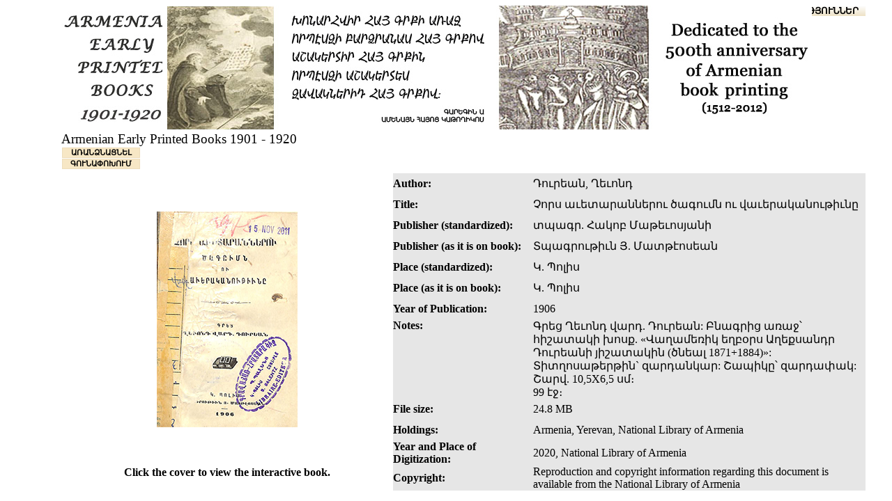

--- FILE ---
content_type: text/html; charset=utf-8
request_url: http://greenstone.flib.sci.am/gsdl/cgi-bin/library.cgi?e=d-01000-00---off-0hajgirqn-armbook%2Carmenian%2Chaygirq%2Chajgirqn%2CNo_Date_Books%2CazgayinZz-foreign-01-1----0-10-0---0---0direct-10---4-------0-1l--11-hy-50---20-about---00-3-1-00-0--4--0--0-0-11-10-0utfZz-8-10&cl=CL6.23&d=HASH554a796e6812d07f4eda8a&hl=0&gc=0&gt=0
body_size: 3792
content:

<!DOCTYPE HTML PUBLIC "-//W3C//DTD HTML 4.01 Transitional//EN"
"http://www.w3.org/TR/html4/loose.dtd">

<html>
<head>
<title>Armenian Early Printed Books</title>
<meta name="Greenstone տարբարակի համարը" content="2.85rc2" >

  <script type="text/javascript" src="/gsdl/web/script/gsajaxapi.js"></script>

  <script language="javascript" type="text/javascript">
    function gsdefined(val) 
    {
       return (typeof(val) != "undefined");
    }

    var gsapi = new GSAjaxAPI("/gsdl/cgi-bin/library.cgi","hajgirqn");
  </script>





<script language="javascript" type="text/javascript">

   function appendUsernameArgs(id,addOn)
   {
     var a=document.getElementById(id);
     var url = a.getAttribute("href");
     if (url == "") {
       url = document.location.toString();
     }

     //alert("url before = " + url);

     // clear out any earlier user name/authentication values
     url = url.replace(/(&|\\?)uan=\d{0,1}/g,"");
     url = url.replace(/(&|\\?)un=[a-z0-9:\-]*/g,"");
     url = url.replace(/(&|\\?)pw=[a-z0-9:\-]*/g,"");

     //alert("url after = " + url);

     var gwcgi = "/gsdl/cgi-bin/library.cgi";

     var tailUrl = url.substr(url.length-gwcgi.length);

     url += (tailUrl == "/gsdl/cgi-bin/library.cgi") ? "?" : "&";
     url += addOn;

     //alert("url with add on = " + url);

     a.setAttribute("href",url);
   }



 var style_display_old;
 var show = true;
 var toc_top;

 function has_toc(){
     var div_nodes = document.getElementsByTagName("div");    
     for (var i=0;i < div_nodes.length ; i++ ){
          var div_node = div_nodes[i];
          if (div_node.className =="toc" && div_node.childNodes.length > 1)
             {
                 return true;
             }
      }
   
    return false;
 }

 function hide_toc(){
     var div_nodes = document.getElementsByTagName("div");    
     for (var i=0;i < div_nodes.length ; i++ ){
          var div_node = div_nodes[i];
          if (div_node.className =="toc")
             {
               style_display_old = div_node.style.display; 
               toc_top = document.getElementById("toc_top"); 
               if (toc_top)
                div_node.parentNode.insertBefore(toc_top,div_node);
                div_node.style.display = "none";
             };
      }  

 }  


 function show_toc(){
  
     var div_nodes = document.getElementsByTagName("div");    
     for (var i=0;i < div_nodes.length ; i++ ){
          var div_node = div_nodes[i];
          if (div_node.className =="toc")
             {
               div_node.style.display = style_display_old;
               if (toc_top)
                  div_node.insertBefore(toc_top,div_node.firstChild);    
              }; 
      }

 }  

  
  function switch_toc(){
     var toc_link =  document.getElementById("toc_link");
       while (toc_link.hasChildNodes()) {
       	  toc_link.removeChild(toc_link.firstChild);
	}  
    if (show){
        toc_link.appendChild(document.createTextNode('Ցույց տուր բովանդակությունը'));
        show = false;
        hide_toc(); 
    }
  else{
       toc_link.appendChild(document.createTextNode('Թաքցրու բավանդակությունը'));
      show = true;
      show_toc();
    }

  }
    
  function print_preview() {
   // Switch the stylesheet
    setActiveStyleSheet("Preview Document");
    add_print_message(); 
  }

  function add_print_message(){
     if (document.getElementById){
        var print_message = document.createElement('ul');
	    print_message.id = 'print-message'; 
            print_message.className = "printmessage";  
        
         var cancel_print_link = document.createElement('li');
         cancel_print_link.className = "cancelprint"
         cancel_print_link.onclick = function(){ cancel_print(); return false;}; 
         cancel_print_link.appendChild(document.createTextNode('Վերադարձիր բնօրինակ էջին'));
          print_message.appendChild(cancel_print_link);  

          
           var print_link = document.createElement('li');
           print_link.onclick = function(){ window.print(); return false;};
           print_link.appendChild(document.createTextNode('Տպել այս էջը'));
           print_message.appendChild(print_link); 

    if (has_toc()){  
	  var toc_link = document.createElement('li');
          toc_link.id = "toc_link";
          toc_link.onclick = function(){ switch_toc(); return false;};
          toc_link.appendChild(document.createTextNode('Թաքցրու բավանդակությունը'));                 
          print_message.appendChild(toc_link);   
         }

         //insert the print message node
         var div_nodes = document.getElementsByTagName("div");    
         for (var i=0;i < div_nodes.length ; i++ ){
            var div_node = div_nodes[i];
             if (div_node.className =="document"){         
                 var parent = div_node.parentNode;
                 parent.insertBefore(print_message,div_node);
           }
        }
     }

  }
  
 
 function cancel_print() {
	// Destroy the preview message 
   var print_message = document.getElementById('print-message');
   var parent = print_message.parentNode;
   parent.removeChild(print_message);
	
    show_toc();
    // Switch back stylesheet
    setActiveStyleSheet("default");
  }

 function setActiveStyleSheet(title) {
    var i, a, main;
    for(i=0; (a = document.getElementsByTagName("link")[i]); i++) {
      if(a.getAttribute("rel").indexOf("style") != -1
         && a.getAttribute("title")) {
        a.disabled = true;
        if(a.getAttribute("title") == title) a.disabled = false;
    }
    }
  }




</script>




   <link rel="stylesheet" href="/gsdl/web/style/style.css" type="text/css" 
    charset="UTF-8"   > 
  <link rel="alternate stylesheet" href="/gsdl/web/style/preview-document.css" 
    type="text/css" 
    title="Preview Document" charset="UTF-8" media="screen"  >
   <link rel="stylesheet" href="/gsdl/web/style/print-document.css" type="text/css"
    charset="UTF-8" media="print"  > 

<style type="text/css">
body.bgimage { background: url("/gsdl/web/images/chalk.gif") scroll repeat-y left top; }
div.navbar { background-image: url("/gsdl/web/images/bg_green.png"); }
div.divbar { background-image: url("/gsdl/web/images/bg_green.png"); }
a.navlink { background-image: url("/gsdl/web/images/bg_off.png"); }
a.navlink_sel { background-image: url("/gsdl/web/images/bg_green.png"); }
a.navlink:hover { background-image: url("/gsdl/web/images/bg_on.png"); }
p.bannertitle {background-image: url("/gsdl/web/images/banner_bg.png"); }
p.collectiontitle {background-image: url("/gsdl/web/images/banner_bg.png"); }
</style>




</head>

<body >


<div id="page">


<!-- document:textheader -->
<div id="banner">
<div class="pageinfo"><p class="bannerlinks"><a class="navlink" href="/gsdl/cgi-bin/library.cgi?e=d-01000-00---off-0hajgirqn-armbook%2carmenian%2chaygirq%2chajgirqn%2cNo%5fDate%5fBooks%2cazgayinZz-foreign-01-1----0-10-0---0---0direct-10---4-------0-0l--11-hy-50---20-about---00-3-1-00-0--4--0--0-0-11-10-0utfZz-8-10&amp;a=p&amp;p=about" title="Թերթիր ըստ Տուն ">Տուն</a><a class="navlink" href="/gsdl/cgi-bin/library.cgi?e=d-01000-00---off-0hajgirqn-armbook%2carmenian%2chaygirq%2chajgirqn%2cNo%5fDate%5fBooks%2cazgayinZz-foreign-01-1----0-10-0---0---0direct-10---4-------0-0l--11-hy-50---20-about---00-3-1-00-0--4--0--0-0-11-10-0utfZz-8-10&amp;a=p&amp;p=help" title="Օգնության էջ">Օգնություն</a><a class="navlink" href="/gsdl/cgi-bin/library.cgi?e=d-01000-00---off-0hajgirqn-armbook%2carmenian%2chaygirq%2chajgirqn%2cNo%5fDate%5fBooks%2cazgayinZz-foreign-01-1----0-10-0---0---0direct-10---4-------0-0l--11-hy-50---20-about---00-3-1-00-0--4--0--0-0-11-10-0utfZz-8-10&amp;a=p&amp;p=preferences" title="Նախընտրությունների էջ">ՆԱԽԱՊԱՏՎՈՒԹՅՈՒՆՆԵՐ</a></p></div>
<div class="collectimage"><a href="/gsdl/cgi-bin/library.cgi?e=d-01000-00---off-0hajgirqn-armbook%2carmenian%2chaygirq%2chajgirqn%2cNo%5fDate%5fBooks%2cazgayinZz-foreign-01-1----0-10-0---0---0direct-10---4-------0-0l--11-hy-50---20-about---00-3-1-00-0--4--0--0-0-11-10-0utfZz-8-10&amp;a=p&amp;p=about"><img class="icon" src="/gsdl/collect/hajgirqn/images/1901-20.jpg" alt="Հայ գիրքը (1901-1920)" title="Հայ գիրքը (1901-1920)"></a></div>
</div>
<div class="bannerextra"></div>



<div class="navbar">
<p class="navbar">

</p>
</div>






<div class="document">



<div class="heading_title">
Armenian Early Printed Books 1901 - 1920<br></div>
<div class="buttons" id="toc_buttons">
<div class="button"><span class="button"><a href="/gsdl/cgi-bin/library.cgi?e=d-01000-00---off-0hajgirqn-armbook%2carmenian%2chaygirq%2chajgirqn%2cNo%5fDate%5fBooks%2cazgayinZz-foreign-01-1----0-10-0---0---0direct-10---4-------0-0l--11-hy-50---20-about---00-3-1-00-0--4--0--0-0-11-10-0utfZz-8-10&amp;cl=CL6.23&amp;d=HASH554a796e6812d07f4eda8a&amp;x=1" target="_blank" title="Բացիր այս էջը նոր պատուհանում">ԱՌԱՆՁՆԱՑՆԵԼ</a></span></div><div class="button"><span class="button" title="Ընդգծիր փնտրվող տերմինները"><a href="/gsdl/cgi-bin/library.cgi?e=d-01000-00---off-0hajgirqn-armbook%2carmenian%2chaygirq%2chajgirqn%2cNo%5fDate%5fBooks%2cazgayinZz-foreign-01-1----0-10-0---0---0direct-10---4-------0-0l--11-hy-50---20-about---00-3-1-00-0--4--0--0-0-11-10-0utfZz-8-10&amp;cl=CL6.23&amp;d=HASH554a796e6812d07f4eda8a&amp;hl=1&amp;gc=0&amp;gt=0">ԳՈՒՆԱՓՈԽՈՒՄ</a></span></div>
</div>

<div class="top" >
</div>

<div class="documenttext">


<!--<Section><Description><Metadata name="Title"> Չորս աւետարաններու ծագումն ու վաւերականութիւնը   </Metadata></Description>-->

<table width="100%" border="0" cellspacing="0" cellpadding="0" >
  <tr>
    <td rowspan="11" align="center"><a href="/gsdl/cgi-bin/library.cgi?e=d-01000-00---off-0hajgirqn-armbook%2carmenian%2chaygirq%2chajgirqn%2cNo%5fDate%5fBooks%2cazgayinZz-foreign-01-1----0-10-0---0---0direct-10---4-------0-0l--11-hy-50---20-about---00-3-1-00-0--4--0--0-0-11-10-0utfZz-8-10&amp;a=extlink&amp;rl=0&amp;href=http:%2f%2fgreenstone.flib.sci.am%2fgsdl%2fcollect%2fhajgirqn%2fbook%2fchorsav%5f1906.pdf" target="_blank"><img src="/gsdl/collect/hajgirqn/index/assoc/HASH554a/796e6812.dir/chorsav_1906.jpg"/></a></td>
    <td width="8%" height="30" bgcolor="#E6E6E6"><b>Author:</b></td>

    <td width="20%" bgcolor="#E6E6E6">  Դուրեան, Ղեւոնդ </td>
  </tr>

<tr>
  <td width="8%" height="30" bgcolor="#E6E6E6">  
<b>Title:</b></td>
    <td width="20%" bgcolor="#E6E6E6"> Չորս աւետարաններու ծագումն ու վաւերականութիւնը   </td>
  </tr>
 

 <tr>
    <td height="30" bgcolor="#E6E6E6"><b>Publisher (standardized):</b></td>
    <td bgcolor="#E6E6E6">  տպագր. Հակոբ Մաթեւոսյանի </td>
  </tr>
 
<tr>
    <td height="30" bgcolor="#E6E6E6"><b>Publisher (as it is on book):</b></td>
    <td bgcolor="#E6E6E6">  Տպագրութիւն Յ. Մատթէոսեան  </td>
  </tr>

<tr>
    <td height="30" bgcolor="#E6E6E6"><b>Place (standardized):</b></td>
    <td bgcolor="#E6E6E6">  Կ. Պոլիս </td>
  </tr>
<tr>
    <td height="30" bgcolor="#E6E6E6"><b>Place (as it is on book):</b></td>
    <td bgcolor="#E6E6E6">  Կ. Պոլիս </td>
  </tr>
  
  <tr>
    <td height="30" bgcolor="#E6E6E6"><b>Year of Publication:</b></td>
    <td bgcolor="#E6E6E6">1906</td>
  </tr>
  <tr>
 <td height="50" valign="top" bgcolor="#E6E6E6"><b>Notes:</b></td>
<td bgcolor="#E6E6E6">  Գրեց Ղեւոնդ վարդ. Դուրեան: Բնագրից առաջ՝ հիշատակի խոսք. «Վաղամեռիկ եղբօրս Աղեքսանդր Դուրեանի յիշատակին (ծնեալ 1871+1884)»:
<br> Տիտղոսաթերթին` զարդանկար: Շապիկը՝ զարդափակ:
<br>     
Շարվ.  10,5X6,5 սմ։

<br> 99 էջ։
</td>
  </tr>
 <tr>
    <td height="30" bgcolor="#E6E6E6"><b>File size:</b></td>
    <td bgcolor="#E6E6E6"> 24.8 MB</td> 
  </tr>
 <tr>
    <td height="30" bgcolor="#E6E6E6"><b>Holdings:</b></td>
    
<td bgcolor="#E6E6E6"> Armenia, Yerevan, National Library of Armenia 

</td>
  </tr>

 <tr>
    <td height="30" bgcolor="#E6E6E6"><b>Year and Place of Digitization:</b></td>
    <td bgcolor="#E6E6E6">2020, National Library of Armenia
</td> 
  </tr>
   
<tr>
    <td bgcolor="#E6E6E6"></td>
    <td bgcolor="#E6E6E6"></td>
  </tr>
  <tr>
    <td width="20%" align="center" height="20"><B>Click the cover to view the interactive book.</p></B>

</td>
    <td bgcolor="#E6E6E6"><b>Copyright:</b></td>
    <td bgcolor="#E6E6E6">Reproduction and copyright information regarding  this document is available from the National Library of Armenia</td>
  </tr>
</table>

<!--</Section>-->

 
</div>

</div> <!-- document:footer -->

<div class="navarrowsbottom">
<center>
<table width=480 cellpadding=0 cellspacing=0 border=0>
<tr><td align=left valign=top>

</td><td align=right valign=top>

</td></tr></table>
</center>

</div>
	
</div> <!-- id=page -->

</body>
</html>




--- FILE ---
content_type: text/css
request_url: http://greenstone.flib.sci.am/gsdl/web/style/style.css
body_size: 1873
content:
/* default stylesheet for greenstone. */

body {
  background-color: #ffffff;
}

/* bg image set in style macro */
body.bgimage { }

a:link { color: #006666; } 

a:hover { color: #cc9900; }

a:visited { color: #666633; } 

img.link { border: 0; }

/* for unesco/human info etc logos on home page */
img.logo {
  border: 0;
  float: right;
  margin-left: 10px;
}


/* this contains everything - all the other divs */
#page {
  margin-left: 80px;
  margin-right: 30px;
}


#banner {
  margin: 0 0 5px 0;
  padding:0;
 
}

/* this div contains the bannerlinks and bannertitle paragraphs */
div.pageinfo {
  float: right;
  text-align: right;
  padding: 0;
  margin:0 0 3px 0;	
  width: 50%;
}

/* home, help, preferences links */
p.bannerlinks {
  font-family: sans-serif, arial, helvetica;
  font-size: 10pt;
  font-weight: bold;
  margin:0;
  padding:0;
}

/* the title set by the receptionist based on the page action */
p.bannertitle {
  font-family: sans-serif, arial, helvetica;
  font-size: 24px;
  font-weight: bold;
  margin: 10px 0 0 0;
  text-transform: lowercase;
  white-space: nowrap;
  padding: 6px 2px 10px 0px;
  background-repeat: repeat-y;
  background-position: top right; 
 }

p.collectiontitle {
  font-family: sans-serif, arial, helvetica;
  font-size: 24px;
  font-weight: bold;
  white-space: nowrap;
  padding: 8px 0px 12px 2px;
  background-repeat: repeat-y;
  background-position: top left; 
  margin:0;
}

a.collectiontitle {
  color: black;
  text-decoration: none;
}

/* the image for the collection, shown in the banner */
div.collectimage {
  text-align: left;
  float: left;
  width: 45%;
  padding:0;
  margin:0;
}
/* make sure this is shown under the other divs (which may be floating) */
div.bannerextra {
   clear: both;
}

/* blankiconbar */
div.section p.bar {
  text-align: center;
}



/* bg image set in style macro */
div.navbar {
  min-width: 500px;
  white-space: nowrap;
  font-family: sans-serif, arial, helvetica;
  font-size: 10pt;
  font-weight: bold;
  /*text-transform: lowercase;*/
  border: 0;
  width: 100%; /* for ns4 */
}


/* bg image set in style macro */
div.divbar { /* for "select a collection" */
  font-family: arial;
  font-size: 10pt;
  font-weight: bold;
  border: 0;
  width: 100%; /* for ns4 */
}


p.navbar { /* opt navbar text inside a divbar div */
  text-align: center; 
  margin: 0;
}

/* bg image set in style macro */
a.navlink {
  vertical-align: top; 
  padding: 0 10px; 
  color: black;
  text-decoration: none;
}

/* bg image set in style macro */
a.navlink_sel {
  vertical-align: top;
  padding: 0 10px;
  color: black;
  text-decoration: none;
}

a.navlink:visited {
  color: black;
}

/* for the nav_ns4.dm macro only (for netscape4 support) */
a.navlink_ns4 {
  background-color: #e8d9b1;
}

a.navlink_sel_ns4 {
  background-color: #96c19b;
}

span.highlight {
  background: #ffff77;
}

/* content inside the pages */
img.icon { border: 0; }

span.textselect { 
  white-space: nowrap;
}

span.textselect select { 
  text-transform: uppercase;
}

div.document {
 padding: .2em 0 0 0;
 clear: both;
}

div.documenttext { clear: both; } /* come after any floating divs */

ul#searchresults{
  list-style-type: none;
  margin: 0 0 .2em 0;
  padding:0;
  overflow: hidden;
}

ul#searchresults li{
  margin: 0; 
  padding: 2px 0 2px 0;
  font-size: 11px;
  font-weight: bold;	
  width: 160px;
  background-color:#f7e7c5;
  text-align:center; 
}
 
li#nextresult{
  float:right;
}

li#prevresult{
  float:left;
}


ul#searchresults li a {
  margin:0;	 
  padding:0;
  text-decoration: none;
  color: black;
}


div.warning { /* eg expanding more than 10 sections in table of contents */
}
div.warning div.buttons { float: right; } /* continue button */

div.heading_image {
 float: left;

 } /* optional cover image */

div.heading_title {
 font-size: 14pt;
 } /* alternate to cover image */

div.document div.buttons {
   /* anything that holds buttons... toc_buttons but also continue button */
   width: 100px; /* each button (inside its own div) can overflow this */
}
div#toc_buttons { /* expand/contract etc "buttons" */
  clear: left; /* don't put next to another float on our left-hand side */
  float: left;
  margin: 0 15px 5px 0; 
}

div.button {
  font-size: 11px;
  font-weight: bold;
  background: #f7e7c5;
  margin: 1px;
  border: 1px solid #eeddbb;
  text-align: center;
  vertical-align: middle;
  width: 110px;
}

*>div.button { /* for other browsers - IE6 doesn't apply this */
  height: auto;
  width: auto;
  min-width: 110px;
}

span.button {}
span.button a { text-decoration: none; color: black; }
span.button a:hover { /* IE6 doesn't do :hover for things that aren't <A> */
  background: #eeddbb;
}

div.homebutton {
  font-size: 11px;
  font-weight: bold;
  background: #f7e7c5;
  margin: 1px;
  border: 1px solid #eeddbb;
  text-align: center;
  vertical-align: middle;
  width: 110px;
  height: 30px;
}

div.section p {
  text-align: justify;
}

/* for the home page - auto-generated _homeextra_ macro */
table.collections {
  width: 100%;
  max-width: 800px;
  text-align: center;
  /* centres a block element for gecko and opera. (IE 5.5 needs parent
   * text-align) */
  margin-left:auto; margin-right:auto;
}

/* collections that have a logo should have a border around them */
table.collections img {
  border: 1px solid;
}

/* collector bar */
table.wizardbar {
   text-align: center;
   vertical-align: middle;
}
		       
td.wizardbargreen {
   background-color: #96BE9C;
}
td.wizardbaryellow {
   background-color: #EEE8AA;
}
td.wizardbargrey {
   background-color: #D3D3D3;
}

table.wizardbar a {
  color: black;
  text-decoration: none;
}

table.wizardbar a:visited {
  color: black;
}


span.date_list_year {
  font-weight: bold;
}
span.date_list_month {
  font-weight: bold;
}




--- FILE ---
content_type: application/javascript
request_url: http://greenstone.flib.sci.am/gsdl/web/script/gsajaxapi.js
body_size: 2065
content:

function GSAjaxAPI(gwcgi,collect) 
{
    var gwcgi_   = gwcgi;
    var collect_ = collect;


    this.fullDomainURL = function(localURL)
    {
	return window.location.protocol+'//'+window.location.host+localURL;
    }

    this.apiURL = function(apiProg)
    {
        //get the location of the cgi program
        splitpos = gwcgi_.lastIndexOf("/");

        var mdserver;
        if (splitpos >= 0) {
            mdserver = gwcgi.substring(0,(splitpos+1)) + apiProg;
        }
        else {
          mdserver = apiProg;
        }

       return mdserver;
    }

    this.metadataserverURL = function()
    {
        return this.apiURL("metadata-server.pl");
    }

    this.indexserverURL = function()
    {
        return this.apiURL("index-server.pl");
    }

	this.buildserverURL = function()
    {
        return this.apiURL("build-server.pl");
    }
	
    this.explodeserverURL = function()
    {
        return this.apiURL("explode-server.pl");
    }

    this.myspaceserverURL = function()
    {
        return this.apiURL("myspace-server.pl");
    }


    this.urlGetAsync = function(url,callback)
    {
       var xmlHttp;
       try {
         // Firefox, Opera 8.0+, Safari
         xmlHttp=new XMLHttpRequest();
       }
       catch (e) {
         // Internet Explorer
         try {
           xmlHttp=new ActiveXObject("Msxml2.XMLHTTP");
         }
         catch (e) {
           try {
             xmlHttp=new ActiveXObject("Microsoft.XMLHTTP");
           }
           catch (e) {
             alert("Your browser does not support AJAX!");
             return false;
           }
         }
       }

	var typeof_callback = typeof(callback);
	if ((typeof_callback == "string") || (typeof_callback == "number") || (typeof_callback == "boolean")) {
	    var locid = callback;

	    xmlHttp.onreadystatechange=function() {
		if(xmlHttp.readyState==4) {
		    if (locelem != null) {
			var locelem = document.getElementById(locid);
			
			locelem.innerHTML = xmlHttp.responseText;
		    }
		}
	    }
	}
	else if (typeof_callback == "function") {
	    xmlHttp.onreadystatechange=function() {
		if(xmlHttp.readyState==4) {
		    callback(xmlHttp);
		}
	    }
	}
	else {
	    alert("Unrecognized type of callback value: " + typeof_callback);
	}

	xmlHttp.open("GET",url,true);
	xmlHttp.send(null);
    }
    
        
    this.urlGetSync = function(url)
    {
	// alert("url = " + url);

       var xmlHttp;
       try {
         // Firefox, Opera 8.0+, Safari
         xmlHttp=new XMLHttpRequest();
       }
       catch (e) {
         // Internet Explorer
         try {
           xmlHttp=new ActiveXObject("Msxml2.XMLHTTP");
         }
         catch (e) {
           try {
             xmlHttp=new ActiveXObject("Microsoft.XMLHTTP");
           }
           catch (e) {
             alert("Your browser does not support AJAX!");
             return false;
           }
         }
       }
    
       xmlHttp.open("GET",url,false);
       xmlHttp.send(null);

       // alert("response = '" + xmlHttp.responseText + "'");
    
       return xmlHttp.responseText;
    }
    

    
    
    
    this.setLiveMetadata = function(id,metaname,metavalue)
    {
        var mdserver = this.metadataserverURL();
    
        var url = mdserver + "?a=set-live-metadata";
        url += "&c="+collect_;
        url += "&d="+id;
        url += "&metaname=" + metaname;
        url += "&metavalue=" + metavalue;

        this.urlGetSync(url);
    }
    
    this._setMetadata = function(mode,docid,metaname,metapos,metavalue,metamode)
    {
        var mdserver = this.metadataserverURL();
    
        var params = "a=set" + mode + "-metadata";
        params += "&c="+collect_;
        params += "&d="+docid;
        params += "&metaname=" + metaname;
        if (metapos!=null) {
            params += "&metapos=" + metapos;
        }
        params += "&metavalue=" + metavalue;
		if (metamode!=null) {
            params += "&metamode=" + metamode;
		}
	
        this.urlGetSync(mdserver + "?" + params);
        //this.urlPostSync(mdserver,params);
    }
    
	
	this._setDocumentArrayMetadata = function(mode,docArray,metamode) 
	{
	    docArrayJSON = JSON.stringify(docArray);
  
		var mdserver = this.metadataserverURL();
    
        var params = "a=set" + mode + "-metadata-array";
        params += "&c="+collect_;
		params += "&json="+docArrayJSON;
	
		if (metamode!=null) {
            params += "&metamode=" + metamode;
		}
		
		this.urlGetSync(mdserver + "?" + params);
   
	}
	
	
    this.setDocumentMetadata = function(docid,metaname,metapos,metavalue)
    {
	// Allow for three param call to function, where metapos is missed out
        if (metavalue==null) {
	    // 4 param case
	    metavalue = metapos;
	    metapos = null;
		}
	
		this._setMetadata("",docid,metaname,metapos,metavalue);
		this._setMetadata("-archives",docid,metaname,metapos,metavalue,"override");
	
    }

	this.setDocumentArrayMetadata = function(docArray,metamode) 
	{
	    //showDialog('Greenstone Javascript API','This sequence of changes has been commited into the system.','success', 2);
	
		this._setDocumentArrayMetadata("",docArray,metamode);
		this._setDocumentArrayMetadata("-archives",docArray,metamode);
	}
	
    this.setNewDocumentMetadata = function(docid,metaname,metavalue)
    {
		this._setMetadata("",docid,metaname,null,metavalue);
		this._setMetadata("-archives",docid,metaname,null,metavalue,"accumulate");
    }
	
    this.setImportMetadata = function(docid,metaname,metapos,metavalue)
    {
		this._setMetadata("-import",docid,metaname,metapos,metavalue,"override");
    }
	

    this.explodeDocument = function(docid)
    {
        var exserver = this.explodeserverURL();

        var url = exserver + "?a=explode-document";
        url += "&c="+collect_;
        url += "&d="+docid;
	
        this.urlGetSync(url);
    }

	 this.deleteDocument = function(docid,onlyAdd)
    {
        var exserver = this.explodeserverURL();

        var url = exserver + "?a=delete-document";
        url += "&c="+collect_;
		params += "&onlyadd="+onlyAdd;
        url += "&d="+docid;
	
        this.urlGetSync(url);
    }

	this.deleteDocumentArray = function(docArray,onlyAdd) 
	{
	    docArrayJSON = JSON.stringify(docArray);
  
		var exserver = this.explodeserverURL();
    
        var params = "a=delete-document-array";
        params += "&c="+collect_;
		params += "&onlyadd="+onlyAdd;
		params += "&json="+docArrayJSON;
		
		this.urlGetSync(exserver + "?" + params);
   
	}
	

    this.cloneDocument = function(docid,toCollect)
    {
        var msserver = this.myspaceserverURL();

        var url = msserver + "?a=clone";
        url += "&c="+collect_;
        url += "&d="+docid;
        url += "&toCollect="+toCollect;
	
        this.urlGetSync(url);
    }
    
    // consider name change to reindexDocument
    this.documentReindex = function(docid)
    {
        var mdserver = this.metadataserverURL();
    
        var url = mdserver + "?a=reindex-document";
        url += "&c="+collect_;
        url += "&d="+docid;

        this.urlGetSync(url);
    }


    this.reindexCollection = function(mode,callback)
    {
        if (mode==null) {
			mode = "incremental";
		}

        var idserver = this.indexserverURL();
    
        var url = idserver + "?a=" + mode + "-rebuild";
        url += "&c="+collect_;
    
        this.urlGetAsync(url,callback);
    }    
    

	this.buildByManifestGeneral = function(hashargs) 
	{
        var idserver = this.buildserverURL();
    
        var url = idserver + "?a=build-by-manifest";
        url += "&c="+collect_;
		
		if (hashargs["index-files"] != undefined) {
			url += "&index-files=" +  JSON.stringify(hashargs["index-files"]);
		}
		
		if (hashargs["reindex-files"] != undefined) {
			url += "&reindex-files=" +  JSON.stringify(hashargs["reindex-files"]);
		}
		if (hashargs["delete-OIDs"] != undefined) {
			url += "&delete-OIDs=" +  JSON.stringify(hashargs["delete-OIDs"]);
		}
	
        this.urlGetSync(url);
	}
	
	this.indexByManifest = function(docidArray) 
	{
		var hashargs = {};
		hashargs["index-files"] = docidArray;
		this.buildByManifestGeneral(hashargs);
	}
	
	this.reindexByManifest = function(docidArray) 
	{
		var hashargs = {};
		hashargs["reindex-files"] = docidArray;
		this.buildByManifestGeneral(hashargs);
	}
	this.deleteByManifest = function(docidArray) 
	{
		var hashargs = {};
		hashargs["delete-OIDs"] = docidArray;
		this.buildByManifestGeneral(hashargs);
	}
	
    this.getLiveMetadata = function(id,metaname)
    {
        var mdserver = this.metadataserverURL();
    
        var url = mdserver + "?a=get-live-metadata";
        url += "&c="+collect_;
        url += "&d="+id;
        url += "&metaname=" + metaname;

        var metavalue = this.urlGetSync(url);
  
        return metavalue;
    }
    
    this.getDocumentMetadata = function(docoid,metaname,metapos)
    {
        var mdserver = this.metadataserverURL();
    
        var url = mdserver + "?a=get-metadata";
        url += "&c="+collect_;
        url += "&d="+docoid;
        url += "&metaname=" + metaname;
        if (metapos!=null) {
            url += "&metapos=" + metapos;
        }

        return this.urlGetSync(url);
    }
    
    this.removeLiveMetadata = function(id,metaname)
    {
        var mdserver = this.metadataserverURL();
    
        var url = mdserver + "?a=remove-live-metadata";
        url += "&c="+collect_;
        url += "&d="+id;
        url += "&metaname=" + metaname;

        this.urlGetSync(url);
    }
    
    this.removeDocumentMetadata = function(docid,metaname,metapos)
    {
        var mdserver = this.metadataserverURL();
    
        var url = mdserver + "?a=remove-metadata";
        url += "&c="+collect_;
        url += "&d="+docid;
        url += "&metaname=" + metaname;
        if (metapos!=null) {
            url += "&metapos=" + metapos;
        }

        this.urlGetSync(url);
    }

    return true;

}